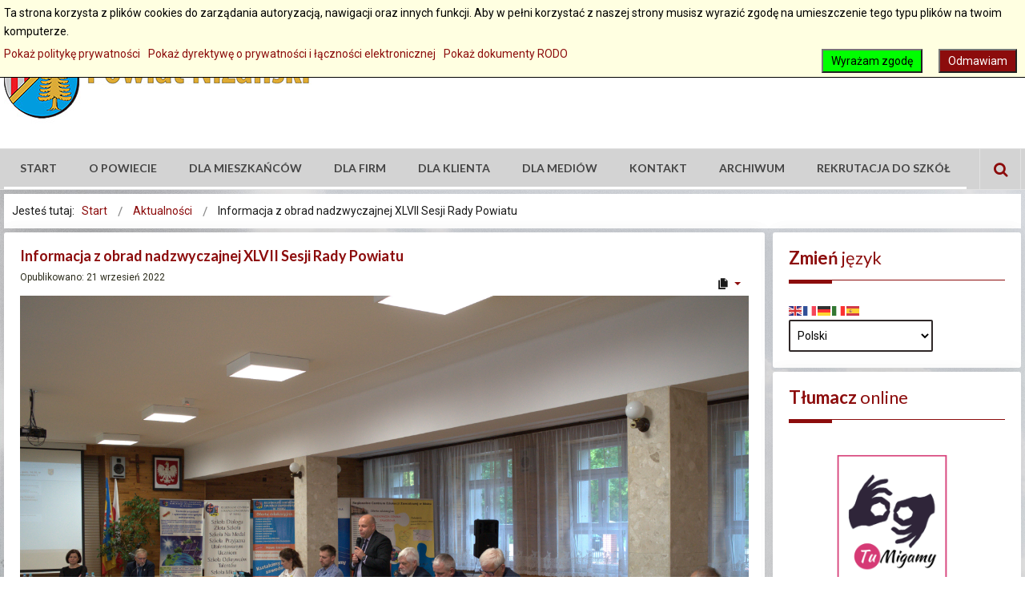

--- FILE ---
content_type: text/html; charset=utf-8
request_url: https://powiatnizanski.pl/aktualnosci/4143-informacja-z-obrad-nadzwyczajnej-xlvii-sesji-rady-powiatu
body_size: 13964
content:
<!DOCTYPE html>
<html xmlns="http://www.w3.org/1999/xhtml" xml:lang="pl-pl" lang="pl-pl" dir="ltr">
<head>
		
<meta http-equiv="X-UA-Compatible" content="IE=edge">
<meta name="viewport" content="width=device-width, initial-scale=1.0" />
<meta charset="utf-8" />
	<base href="https://powiatnizanski.pl/aktualnosci/4143-informacja-z-obrad-nadzwyczajnej-xlvii-sesji-rady-powiatu" />
	<meta name="keywords" content="niżański, nisko, powiat niżański, Starostwo Powiatowe w Nisku" />
	<meta name="author" content="Dawid Śnieg" />
	<meta name="description" content="Strona internetowa Powiatu Niżańskiego" />
	<meta name="generator" content="Joomla! - Open Source Content Management" />
	<title>Informacja z obrad nadzwyczajnej XLVII Sesji Rady Powiatu</title>
	<link href="https://powiatnizanski.pl/znajdz-na-stronie?catid=341&amp;id=4143&amp;format=opensearch" rel="search" title="Szukaj Powiat Niżański" type="application/opensearchdescription+xml" />
	<link href="https://powiatnizanski.pl/plugins/content/pdf_embed/assets/css/style.css" rel="stylesheet" />
	<link href="/media/com_icagenda/icicons/style.css?0ce825ea4c0b7420f61f352972888a3d" rel="stylesheet" />
	<link href="/plugins/system/jcemediabox/css/jcemediabox.min.css?0072da39200af2a5f0dbaf1a155242cd" rel="stylesheet" />
	<link href="/templates/pcj-jgmina-sky/css/bootstrap.20.css" rel="stylesheet" />
	<link href="/templates/pcj-jgmina-sky/css/bootstrap_responsive.20.css" rel="stylesheet" />
	<link href="/templates/pcj-jgmina-sky/css/template.20.css" rel="stylesheet" />
	<link href="/templates/pcj-jgmina-sky/css/template_responsive.20.css" rel="stylesheet" />
	<link href="/templates/pcj-jgmina-sky/css/extended_layouts.20.css" rel="stylesheet" />
	<link href="/templates/pcj-jgmina-sky/css/font_switcher.20.css" rel="stylesheet" />
	<link href="/templates/pcj-jgmina-sky/css/color.20.css" rel="stylesheet" />
	<link href="//fonts.googleapis.com/css?family=Roboto:400,700&amp;subset=latin,latin-ext" rel="stylesheet" />
	<link href="//fonts.googleapis.com/css?family=Lato:400,700&amp;subset=latin,latin-ext" rel="stylesheet" />
	<link href="/templates/pcj-jgmina-sky/css/ikony.css" rel="stylesheet" />
	<link href="/templates/pcj-jgmina-sky/css/custom-all.css" rel="stylesheet" />
	<link href="/templates/pcj-jgmina-sky/css/rwd.css" rel="stylesheet" />
	<link href="/templates/pcj-jgmina-sky/css/tablesaw.stackonly.css" rel="stylesheet" />
	<link href="https://powiatnizanski.pl/media/com_acym/css/module.min.css?v=1067" rel="stylesheet" />
	<link href="/media/plg_system_eprivacy/css/definitions.min.css?0ce825ea4c0b7420f61f352972888a3d" rel="stylesheet" />
	<link href="/media/plg_system_eprivacy/css/ribbon.min.css?0ce825ea4c0b7420f61f352972888a3d" rel="stylesheet" />
	<link href="/media/com_finder/css/finder.css" rel="stylesheet" />
	<link href="/modules/mod_djmegamenu/assets/css/offcanvas.min.css?4.3.4.pro" rel="stylesheet" />
	<link href="/modules/mod_djmegamenu/mobilethemes/dark/djmobilemenu.css?4.3.4.pro" rel="stylesheet" />
	<link href="https://cdnjs.cloudflare.com/ajax/libs/animate.css/4.1.1/animate.compat.min.css" rel="stylesheet" />
	<link href="https://cdnjs.cloudflare.com/ajax/libs/font-awesome/4.7.0/css/font-awesome.min.css" rel="stylesheet" />
	<link href="/modules/mod_djmegamenu/assets/css/theme_override.min.css?4.3.4.pro" rel="stylesheet" />
	<link href="/templates/pcj-jgmina-sky/css/djmegamenu.20.css" rel="stylesheet" />
	<link href="/templates/pcj-jgmina-sky/css/custom.20.css" rel="stylesheet" />
	<style>
.dj-hideitem { display: none !important; }
.plg_system_eprivacy_module .plg_system_eprivacy_message {
border:1px solid #a9a900;
background-color:#ffffe1;
padding:5px;
}
.plg_system_eprivacy_module .plg_system_eprivacy_message button.plg_system_eprivacy_agreed {
color:#000;
background-color:#0f0;
}
.plg_system_eprivacy_module .plg_system_eprivacy_message button.plg_system_eprivacy_declined {
color:#fff;
background-color:#f00;
}
.plg_system_eprivacy_module div.plg_system_eprivacy_accepted,
.plg_system_eprivacy_module div.plg_system_eprivacy_declined {
overflow:hidden;
border: 1px solid #ccc;
color: #999;
vertical-align:middle;

padding:5px;
}
.plg_system_eprivacy_module div.plg_system_eprivacy_accepted button,

.plg_system_eprivacy_module div.plg_system_eprivacy_declined button {
float:right;
}.activebar-container {
background-color:#ffffe1;
border-bottom:1px solid #000000;
color:#000;
}
.activebar-container p {
margin:5px;
text-align:left;
}
.activebar-container button {
float:right;
clear:none;
margin:5px 10px;
padding:5px 10px;
}
.activebar-container button.decline {
color:#fff;
background-color:#8c0c0c;
}
.activebar-container button.accept {
color:#000;
background-color:#0f0;
}
.activebar-container ul.links,.activebar-container ul.links li {
display:block;
}
.activebar-container ul.links li {
margin:0 5px;
float:left;
clear:none;
}
		@media (min-width: 980px) { #dj-megamenu93mobile { display: none; } }
		@media (max-width: 979px) { #dj-megamenu93, #dj-megamenu93sticky, #dj-megamenu93placeholder { display: none !important; } }
	div.mod_search236 input[type="search"]{ width:auto; }
	</style>
	<script type="application/json" class="joomla-script-options new">{"csrf.token":"6b314305b93df24ce7fdf6048494400c","system.paths":{"root":"","base":""},"joomla.jtext":{"PLG_SYS_EPRIVACY_JSMESSAGE":"Klikaj\u0105c OK akceptujesz pliki cookies.","PLG_SYS_EPRIVACY_MESSAGE":"Ta strona korzysta z plik\u00f3w cookies do zarz\u0105dania autoryzacj\u0105, nawigacji oraz innych funkcji. Aby w pe\u0142ni korzysta\u0107 z naszej strony musisz wyrazi\u0107 zgod\u0119 na umieszczenie tego typu plik\u00f3w na twoim komputerze.","PLG_SYS_EPRIVACY_TH_COOKIENAME":"Cookie Name","PLG_SYS_EPRIVACY_TH_COOKIEDOMAIN":"Domain","PLG_SYS_EPRIVACY_TH_COOKIEDESCRIPTION":"Description","PLG_SYS_EPRIVACY_TD_SESSIONCOOKIE":"Session Cookie","PLG_SYS_EPRIVACY_TD_SESSIONCOOKIE_DESC":"The session cookie is required for authentication, preference tracking, and other necessary functions to fully engage with this website.  The name of the session cookie is randomly generated.","PLG_SYS_EPRIVACY_POLICYTEXT":"Poka\u017c polityk\u0119 prywatno\u015bci","PLG_SYS_EPRIVACY_LAWLINK_TEXT":"Poka\u017c dyrektyw\u0119 o prywatno\u015bci i \u0142\u0105czno\u015bci elektronicznej","PLG_SYS_EPRIVACY_GDPRLINK_TEXT":"Poka\u017c dokumenty RODO","PLG_SYS_EPRIVACY_AGREE":"Wyra\u017cam zgod\u0119","PLG_SYS_EPRIVACY_DECLINE":"Odmawiam","PLG_SYS_EPRIVACY_CONFIRMUNACCEPT":"Wykonanie tej akcji usunie wszytkie pliki cookies tej witryny.\n\nCzy jeste\u015b pewien \u017ce chcesz usun\u0105\u0107 i zablokowa\u0107 pliki cookies?"},"plg_system_eprivacy":{"displaytype":"ribbon","autoopen":true,"accepted":false,"root":"\/index.php","cookies":{"sessioncookie":false,"accepted":[]},"cookie":{"domain":"powiatnizanski.pl","path":null},"loginlinks":[],"country":"not detected","cookieregex":[],"policyurl":"\/polityka-plikow-cookies","policytarget":"_self","agreeclass":"","declineclass":"","lawlink":["https:\/\/eur-lex.europa.eu\/LexUriServ\/LexUriServ.do?uri=CELEX:32002L0058:PL:NOT","https:\/\/eur-lex.europa.eu\/legal-content\/PL\/TXT\/HTML\/?uri=CELEX:32016R0679"]}}</script>
	<script src="/media/jui/js/jquery.min.js?0ce825ea4c0b7420f61f352972888a3d"></script>
	<script src="/media/jui/js/jquery-noconflict.js?0ce825ea4c0b7420f61f352972888a3d"></script>
	<script src="/media/jui/js/jquery-migrate.min.js?0ce825ea4c0b7420f61f352972888a3d"></script>
	<script src="/media/system/js/caption.js?0ce825ea4c0b7420f61f352972888a3d"></script>
	<script src="/media/jui/js/bootstrap.min.js?0ce825ea4c0b7420f61f352972888a3d"></script>
	<script src="/plugins/system/jcemediabox/js/jcemediabox.min.js?d67233ea942db0e502a9d3ca48545fb9"></script>
	<script src="/media/jui/js/jquery.ui.core.min.js?0ce825ea4c0b7420f61f352972888a3d"></script>
	<script src="/media/jui/js/jquery.ui.sortable.min.js?0ce825ea4c0b7420f61f352972888a3d"></script>
	<script src="/plugins/system/ef4_jmframework/includes/assets/template/js/layout.min.js"></script>
	<script src="/templates/pcj-jgmina-sky/js/jquery.cookie.js"></script>
	<script src="/templates/pcj-jgmina-sky/js/fontswitcher.js"></script>
	<script src="/templates/pcj-jgmina-sky/js/stickybar.js"></script>
	<script src="/templates/pcj-jgmina-sky/js/pagesettings.js"></script>
	<script src="/templates/pcj-jgmina-sky/js/jquery.countTo.js"></script>
	<script src="/templates/pcj-jgmina-sky/js/scripts.js"></script>
	<script src="/templates/pcj-jgmina-sky/js/tra.js"></script>
	<script src="/templates/pcj-jgmina-sky/js/tooltip.js"></script>
	<script src="/templates/pcj-jgmina-sky/js/tablesaw.stackonly.js"></script>
	<script src="https://cdn.gtranslate.net/widgets/latest/fd.js" data-gt-orig-url="/aktualnosci/4143-informacja-z-obrad-nadzwyczajnej-xlvii-sesji-rady-powiatu" data-gt-orig-domain="powiatnizanski.pl" data-gt-widget-id="323" defer></script>
	<script src="https://powiatnizanski.pl/media/com_acym/js/module.min.js?v=1067"></script>
	<script src="/media/plg_system_eprivacy/js/base64.min.js?0ce825ea4c0b7420f61f352972888a3d"></script>
	<script src="/media/plg_system_eprivacy/js/eprivacy.class.min.js?0ce825ea4c0b7420f61f352972888a3d"></script>
	<script src="/media/system/js/core.js?0ce825ea4c0b7420f61f352972888a3d"></script>
	<script src="/media/jui/js/jquery.autocomplete.min.js"></script>
	<script src="/modules/mod_djmegamenu/assets/js/jquery.djmegamenu.min.js?4.3.4.pro" defer></script>
	<script src="/media/system/js/html5fallback.js"></script>
	<script src="/modules/mod_djmegamenu/assets/js/jquery.djmobilemenu.min.js?4.3.4.pro" defer></script>
	<script>
jQuery(window).on('load',  function() {
				new JCaption('img.caption');
			});jQuery(document).ready(function(){WfMediabox.init({"base":"\/","theme":"standard","width":"","height":"","lightbox":0,"shadowbox":0,"icons":1,"overlay":1,"overlay_opacity":0.8,"overlay_color":"#000000","transition_speed":500,"close":2,"scrolling":"fixed","labels":{"close":"Close","next":"Next","previous":"Previous","cancel":"Cancel","numbers":"{{numbers}}","numbers_count":"{{current}} of {{total}}","download":"Download"}});});jQuery(function($){ initTooltips(); $("body").on("subform-row-add", initTooltips); function initTooltips (event, container) { container = container || document;$(container).find(".hasTooltip").tooltip({"html": true,"container": "body"});} });window.gtranslateSettings = window.gtranslateSettings || {};window.gtranslateSettings['323'] = {"default_language":"pl","languages":["en","fr","de","it","es"],"url_structure":"none","wrapper_selector":"#gt-wrapper-323","globe_size":60,"flag_size":16,"flag_style":"2d","custom_domains":null,"float_switcher_open_direction":"top","switcher_open_direction":"top","native_language_names":1,"add_new_line":1,"select_language_label":"Select Language","detect_browser_language":0,"custom_css":"","alt_flags":[],"switcher_horizontal_position":"left","switcher_vertical_position":"bottom","horizontal_position":"inline","vertical_position":"inline"};
        if(typeof acymModule === 'undefined'){
            var acymModule = [];
			acymModule['emailRegex'] = /^[a-z0-9!#$%&\'*+\/=?^_`{|}~-]+(?:\.[a-z0-9!#$%&\'*+\/=?^_`{|}~-]+)*\@([a-z0-9-]+\.)+[a-z0-9]{2,20}$/i;
			acymModule['NAMECAPTION'] = 'Nazwa';
			acymModule['NAME_MISSING'] = 'Proszę wpisać swoje imię';
			acymModule['EMAILCAPTION'] = 'E-mail';
			acymModule['VALID_EMAIL'] = 'Proszę wpisać poprawny adres e-mail';
			acymModule['VALID_EMAIL_CONFIRMATION'] = 'Email field and email confirmation field must be identical';
			acymModule['CAPTCHA_MISSING'] = 'Captcha jest nieprawidłowy, spróbuj ponownie';
			acymModule['NO_LIST_SELECTED'] = 'Wybierz listy, które chcesz subskrybować';
			acymModule['NO_LIST_SELECTED_UNSUB'] = 'Please select the lists you want to unsubscribe from';
            acymModule['ACCEPT_TERMS'] = 'Prosimy o potwierdzenie wyrażenia zgody na przetwarzanie danych osobowych / Polityki prywatności';
        }
		window.addEventListener("DOMContentLoaded", (event) => {
acymModule["excludeValuesformAcym22871"] = [];
acymModule["excludeValuesformAcym22871"]["2"] = "E-mail";  });
jQuery(document).ready(function() {
	var value, searchword = jQuery('#mod-finder-searchword');

		// Set the input value if not already set.
		if (!searchword.val())
		{
			searchword.val('Szukaj...');
		}

		// Get the current value.
		value = searchword.val();

		// If the current value equals the default value, clear it.
		searchword.on('focus', function()
		{	var el = jQuery(this);
			if (el.val() === 'Szukaj...')
			{
				el.val('');
			}
		});

		// If the current value is empty, set the previous value.
		searchword.on('blur', function()
		{	var el = jQuery(this);
			if (!el.val())
			{
				el.val(value);
			}
		});

		jQuery('#mod-finder-searchform').on('submit', function(e){
			e.stopPropagation();
			var advanced = jQuery('#mod-finder-advanced');
			// Disable select boxes with no value selected.
			if ( advanced.length)
			{
				advanced.find('select').each(function(index, el) {
					var el = jQuery(el);
					if(!el.val()){
						el.attr('disabled', 'disabled');
					}
				});
			}
		});
	var suggest = jQuery('#mod-finder-searchword').autocomplete({
		serviceUrl: '/component/finder/?task=suggestions.suggest&format=json&tmpl=component',
		paramName: 'q',
		minChars: 1,
		maxHeight: 400,
		width: 300,
		zIndex: 9999,
		deferRequestBy: 500
	});});
	</script>
	<link rel="preload" href="https://cdnjs.cloudflare.com/ajax/libs/animate.css/4.1.1/animate.compat.min.css" as="style">
	<link rel="preload" href="https://cdnjs.cloudflare.com/ajax/libs/font-awesome/4.7.0/css/font-awesome.min.css" as="style">

<link href="/templates/pcj-jgmina-sky/images/favicon.ico" rel="Shortcut Icon" />
<script type="text/javascript">
	window.cookiePath = '';
</script>

<script type="text/javascript">
if(window.MooTools)
{
   if (MooTools != undefined) {
      var mHide = Element.prototype.hide;
      Element.implement({
         hide: function() {
            if (this.hasClass("hasTooltip")) {
               return this;
            }
            mHide.apply(this, arguments);
         }
      });
   }
}
jQuery(function(){
  var $searchlink = jQuery('#searchtoggl i');
  var $searchbar  = jQuery('#searchbar');
  
  jQuery('#search-ikon a').on('click', function(e){
    e.preventDefault();
    
    if(jQuery(this).attr('id') == 'searchtoggl') {
      
	   if(!$searchbar.is(":visible")) { 
        // if invisible we switch the icon to appear collapsable
        $searchlink.removeClass('fa-search').addClass('fa-close');
      } else {
        // if visible we switch the icon to appear as a toggle
        $searchlink.removeClass('fa-close').addClass('fa-search');
      }
	  
	  
	  
      $searchbar.slideToggle(300, function(){
        // callback after search bar animation
      });
    }
  });
  
  //jQuery('#searchform').submit(function(e){
    //e.preventDefault(); // stop form submission
  //});
});
</script>
<script type='text/javascript'>




	    
        jQuery(function () {
			
  jQuery('[data-toggle="tooltip"]').tooltip()
})  


</script>  


<script>
  (function(i,s,o,g,r,a,m){i['GoogleAnalyticsObject']=r;i[r]=i[r]||function(){
  (i[r].q=i[r].q||[]).push(arguments)},i[r].l=1*new Date();a=s.createElement(o),
  m=s.getElementsByTagName(o)[0];a.async=1;a.src=g;m.parentNode.insertBefore(a,m)
  })(window,document,'script','//www.google-analytics.com/analytics.js','ga');

  ga('create', 'UA-8914108-1', 'powiat-nisko.pl');
  ga('send', 'pageview');

</script>
<!-- Universal Google Analytics Plugin by PB Web Development -->


</head>
<body class="   sticky-bar topbar2  "><div class="dj-offcanvas-wrapper"><div class="dj-offcanvas-pusher"><div class="dj-offcanvas-pusher-in">
  <div id="jm-allpage">
  	  		  		  			  		  			
<header id="jm-bar" class="" role="banner">
  <div id="topline"></div>
    <div id="jm-logo-nav">
    <div id="jm-logo-nav-in" class="container-fluid">
      <div class="row-fluid">
        <div class="span4">
                    <div id="jm-logo-sitedesc" class="pull-left">
                        <div id="jm-logo"> <a href="https://powiatnizanski.pl/">
                            <img src="https://powiatnizanski.pl/images/logo/herb_powiat_poziom.jpg" alt="Herb Powiatu Niżańskiego" />
                            </a> </div>
                                  </div>
                  </div>
        <div id="page-settings" class="span8">
                    <div id="jm-page-settings" class="pull-right">
            <ul class="nav menu">
                            <li class="resizer-label"> <span class="separator">Czcionka</span> </li>
              <li class="resizer"> <a data-toggle="tooltip" data-placement="bottom" href="#" class="jm-font-smaller hasTooltip" title="Zmniejsz wielkość czcionki">A-</a> <a data-toggle="tooltip" data-placement="bottom" href="#" class="jm-font-normal hasTooltip" title="Domyślny wielkość czcionki">A</a> <a data-toggle="tooltip" data-placement="bottom" href="#" class="jm-font-larger hasTooltip" title="Zwiększ wielkość czcionki">A+</a> </li>
                                          <li class="contrast-label"> <span class="separator">kontrast</span> </li>
              <li class="contrast"> 
              <a data-toggle="tooltip" data-placement="bottom" href="/aktualnosci?contrast=normal" class="jm-normal hasTooltip" title="Przełącz się na tryb domyślny."><span class="icon-tool_visibility"></span>
              <span class="jmcontrast-label">Przełącz się na tryb domyślny.</span>
              </a> 
              <a data-toggle="tooltip" data-placement="bottom"  href="/aktualnosci?contrast=highcontrast" class="jm-highcontrast hasTooltip" title="Wysoki kontrast - tryb czarny i biały"><span class="icon-tool_visibility"></span>
              <span class="jmcontrast-label">Wysoki kontrast - tryb czarny i biały</span></a> 
              <a data-toggle="tooltip" data-placement="bottom" href="/aktualnosci?contrast=highcontrast2" class="jm-highcontrast2 hasTooltip" title="Wysoki kontrast - tryb czarny i żółty"><span class="icon-tool_visibility"></span>
              <span class="jmcontrast-label">Wysoki kontrast - tryb czarny i żółty</span></a>  
              <a  data-toggle="tooltip" data-placement="bottom"  href="/aktualnosci?contrast=highcontrast3" class="jm-highcontrast3 hasTooltip" title="Wysoki kontrast - tryb żółty i czarny"><span class="icon-tool_visibility"></span>
              <span class="jmcontrast-label">Wysoki kontrast - tryb żółty i czarny</span></a>
              </li>
                                          <li class="container-width-label"> <span class="separator">Widok</span> </li>
              <li class="container-width"> 
              <a  data-toggle="tooltip" data-placement="bottom"  href="/aktualnosci?width=fixed" class="jm-fixed hasTooltip" title="Przełącz się na stały układ strony."><span class="icon-tool_uklad_waski"></span>Stały układ</a> 
              <a  data-toggle="tooltip" data-placement="bottom"  href="/aktualnosci?width=wide" class="jm-wide hasTooltip" title="Przełącz się na szeroki układ strony."><span class=" icon-tool_uklad_szer"></span>Szeroki układ</a> </li>
                                                      </ul>
          </div>
                  </div>
      </div>
    </div>
  </div>
    <div id="jm-main-nav">
    <div class="container-fluid">
      <div class="row-fluid">
        <div class="span12" style="position:relative;">
                    <nav id="jm-top-menu" class=" " role="navigation">
                <div class="jm-module-raw ">
        <ul id="dj-megamenu93" class="dj-megamenu dj-megamenu-override " data-options='{"wrap":null,"animIn":"zoomIn","animOut":"zoomOut","animSpeed":"normal","openDelay":250,"closeDelay":500,"event":"mouseenter","eventClose":"mouseleave","fixed":"0","offset":"0","theme":"override","direction":"ltr","wcag":1,"overlay":0}' data-trigger="979">
<li class="dj-up itemid101 first"><a class="dj-up_a  " href="/" ><span >Start</span></a></li><li class="dj-up itemid111"><a class="dj-up_a  " href="/o-powiecie" ><span >O powiecie</span></a></li><li class="dj-up itemid127"><a class="dj-up_a  " href="/dla-mieszkancow" ><span >Dla mieszkańców</span></a></li><li class="dj-up itemid146"><a class="dj-up_a  " href="/dla-firm-i-inwestorow" ><span >Dla firm</span></a></li><li class="dj-up itemid154"><a class="dj-up_a  " href="/dla-klienta" ><span >Dla klienta</span></a></li><li class="dj-up itemid159"><a class="dj-up_a  " href="/dla-mediow" ><span >Dla mediów</span></a></li><li class="dj-up itemid1207"><a class="dj-up_a  " href="/kontakt" ><span >Kontakt</span></a></li><li class="dj-up itemid1115"><a class="dj-up_a  " href="/archiwalne" ><span >Archiwum</span></a></li><li class="dj-up itemid1231"><a class="dj-up_a  " href="/rekrutacja" ><span >Rekrutacja do szkół</span></a></li></ul>



	<div id="dj-megamenu93mobile" class="dj-megamenu-offcanvas dj-megamenu-offcanvas-dark ">
		<span class="dj-mobile-open-btn"><em class="fa fa-bars"></em></span>
		
		<aside class="dj-offcanvas dj-offcanvas-dark " data-effect="3">
			<div class="dj-offcanvas-top">
				<span class="dj-offcanvas-close-btn"><em class="fa fa-close"></em></span>
			</div>
						
							<div class="dj-offcanvas-modules">
							<div class="moduletable">
						
<div class="search mod_search236">
  <form action="/aktualnosci" method="post" class="form-inline" id="searchform">
    <label for="mod-search-searchword" class="element-invisible">Szukaj...</label> <input name="searchword" id="mod-search-searchword" maxlength="200"  class="inputbox search-query" type="search" size="16" placeholder="Wpisz frazę" /> <button class="btn-search" onclick="this.form.searchword.focus();"><i class="fa fa-search fa-lg"></i><span class="jmcontrast-label">dd</span></button>    <input type="hidden" name="task" value="search" />
    <input type="hidden" name="option" value="com_search" />
    <input type="hidden" name="Itemid" value="171" />
  </form>
</div>
		</div>
					</div>
						
			<div class="dj-offcanvas-content">			
				<ul class="dj-mobile-nav dj-mobile-dark ">
<li class="dj-mobileitem itemid-101"><a href="/" >Start</a></li><li class="dj-mobileitem itemid-111"><a href="/o-powiecie" >O powiecie</a></li><li class="dj-mobileitem itemid-127"><a href="/dla-mieszkancow" >Dla mieszkańców</a></li><li class="dj-mobileitem itemid-146"><a href="/dla-firm-i-inwestorow" >Dla firm</a></li><li class="dj-mobileitem itemid-154"><a href="/dla-klienta" >Dla klienta</a></li><li class="dj-mobileitem itemid-159"><a href="/dla-mediow" >Dla mediów</a></li><li class="dj-mobileitem itemid-1207"><a href="/kontakt" >Kontakt</a></li><li class="dj-mobileitem itemid-1115"><a href="/archiwalne" >Archiwum</a></li><li class="dj-mobileitem itemid-1231"><a href="/rekrutacja" >Rekrutacja do szkół</a></li></ul>
			</div>
			
					</aside>
	</div>

    </div>

          </nav>
                              <div id="search-ikon"><a href="#" id="searchtoggl"><i class="fa fa-search fa-lg"></i><span class="jmcontrast-label">Szukaj</span></a></div>
          <div id="searchbar" class="clearfix">
            
<form id="mod-finder-searchform" action="/wyszukiwarka" method="get" class="form-search">
	<div class="finderhidden-mobile hidden-tablet-portrait">
		<label for="mod-finder-searchword" class="finderhidden-mobile hidden-tablet-portrait"><strong> Wyszukiwarka</strong></label><br /><input type="text" name="q" id="mod-finder-searchword" class="search-query input-xxxlarge" size="100" value="" /><button class="btn btn-primary hasTooltip hidden-mobile hidden-tablet-portrait finderhidden-mobile hidden-tablet-portrait" type="submit" title="Idź"><span class="icon-search icon-white"></span> Idź</button>
							<br />
			<a class="button" href="/wyszukiwarka">Szukanie zaawansowane</a>
					</div>
</form>

          </div>
                  </div>
      </div>
    </div>
  </div>
</header>
  		  			  		  			<section id="jm-main">
	<div class="container-fluid">
				<div class="row-fluid">
			<div id="jm-breadcrumbs" class="span12 ">
					<div class="jm-module ">
		<div  class="jm-module-in">
					    <div class="jm-module-content clearfix notitle">
		    	<div aria-label="Ścieżka powrotu" role="navigation">
	<ul itemscope itemtype="https://schema.org/BreadcrumbList" class="breadcrumb">
					<li>
				Jesteś tutaj: &#160;
			</li>
		
						<li itemprop="itemListElement" itemscope itemtype="https://schema.org/ListItem">
											<a itemprop="item" href="/" class="pathway"><span itemprop="name">Start</span></a>
					
											<span class="divider">
							<img src="/templates/pcj-jgmina-sky/images/system/arrow.png" alt="" />						</span>
										<meta itemprop="position" content="1">
				</li>
							<li itemprop="itemListElement" itemscope itemtype="https://schema.org/ListItem">
											<a itemprop="item" href="/aktualnosci" class="pathway"><span itemprop="name">Aktualności</span></a>
					
											<span class="divider">
							<img src="/templates/pcj-jgmina-sky/images/system/arrow.png" alt="" />						</span>
										<meta itemprop="position" content="2">
				</li>
							<li itemprop="itemListElement" itemscope itemtype="https://schema.org/ListItem" class="active">
					<span itemprop="name">
						Informacja z obrad nadzwyczajnej XLVII Sesji Rady Powiatu					</span>
					<meta itemprop="position" content="3">
				</li>
				</ul>
</div>
	      
		    </div>
		</div>
	</div>
	
			</div>
		</div>
				<div class="row-fluid">
			<div id="jm-content" class="span9" data-xtablet="span12" data-tablet="span12" data-mobile="span12">
												<main id="jm-maincontent" role="main">
					<div class="item-page" itemscope itemtype="https://schema.org/Article">
	<meta itemprop="inLanguage" content="pl-PL" />
	
		
			<div class="page-header">
		<h2 itemprop="headline">
			Informacja z obrad nadzwyczajnej XLVII Sesji Rady Powiatu		</h2>
							</div>
							
<div class="icons">
	
					<div class="btn-group pull-right">
				<button class="btn dropdown-toggle" type="button" id="dropdownMenuButton-4143" aria-label="Narzędzia użytkownika"
				data-toggle="dropdown" aria-haspopup="true" aria-expanded="false">
					<span class="icon-cog" aria-hidden="true"></span>
					<span class="caret" aria-hidden="true"></span>
				</button>
								<ul class="dropdown-menu" aria-labelledby="dropdownMenuButton-4143">
											<li class="print-icon"> <a href="/aktualnosci/4143-informacja-z-obrad-nadzwyczajnej-xlvii-sesji-rady-powiatu?tmpl=component&amp;print=1&amp;layout=default" title="Wydrukuj artykuł < Informacja z obrad nadzwyczajnej XLVII Sesji Rady Powiatu >" onclick="window.open(this.href,'win2','status=no,toolbar=no,scrollbars=yes,titlebar=no,menubar=no,resizable=yes,width=640,height=480,directories=no,location=no'); return false;" rel="nofollow">			<span class="icon-print" aria-hidden="true"></span>
		Drukuj	</a> </li>
																<li class="email-icon"> <a href="/component/mailto/?tmpl=component&amp;template=pcj-jgmina-sky&amp;link=65e3f856db85b27a8d10e8621db9ccb0366768b5" title="Wyślij link na adres e-mail" onclick="window.open(this.href,'win2','width=400,height=450,menubar=yes,resizable=yes'); return false;" rel="nofollow">			<span class="icon-envelope" aria-hidden="true"></span>
		E-mail	</a> </li>
														</ul>
			</div>
		
	</div>
			
		
						<dl class="article-info muted">

		
			<dt class="article-info-term">
									Szczegóły							</dt>

			
			
			
			
										<dd class="published">
				<span class="icon-calendar" aria-hidden="true"></span>
				<time datetime="2022-09-21T14:32:44+02:00" itemprop="datePublished">
					Opublikowano: 21 wrzesień 2022				</time>
			</dd>			
		
					
			
						</dl>
	
	
		
							<div class="pull-none item-image"> <img
		 src="/images/news/wrzesien2022/DSC00688.jpg" alt="Grafika" itemprop="image"/> </div>
			<div itemprop="articleBody">
		<p>Dnia 20 września 2022 r. odbyła się nadzwyczajna XLVII Sesja Rady Powiatu Niżańskiego, zwołana na wniosek Zarządu Powiatu.</p>
<p>Zgodnie z&nbsp;przyjętym porządkiem obrad Rada zaliczyła do kategorii drogi powiatowej odcinek drogi gminnej stanowiącej własność Gminy Jeżowe. Przedmiotowy odcinek stanowić będzie nową drogę powiatową położoną na terenie Powiatu Niżańskiego w&nbsp;gminie Jeżowe o&nbsp;łącznej długości ok. 822 m i&nbsp;otrzyma nazwę „droga powiatowa Zalesie – Nowosielec”.</p>
 
<p>Następnie Rada wyraziła zgodę na zaciągnięcie zobowiązania ponad rok budżetowy 2022 na realizację zadania pn.: „Rozbudowa drogi powiatowej nr 1052R (ul. Tysiąclecia) oraz drogi powiatowej nr 1054R (ul. Kolejowa) w&nbsp;m. Nisko” finansowanego ze środków Rządowego Funduszu Rozwoju Dróg. Zaciągnięcie zobowiązania jest niezbędne do ogłoszenia postępowania o udzielenie zamówienia publicznego w&nbsp;zakresie opracowania dokumentacji projektowej i&nbsp;w zakresie wykonania robót, z&nbsp;terminem wykonania w&nbsp;roku 2023 i w roku 2024.</p>
<p>Realizując porządek obrad Rada dokonała zmian w&nbsp;budżecie Powiatu Niżańskiego na rok 2022, m.in. przekazując dotację celową w&nbsp;kwocie 506.000,00 zł dla Samodzielnego Publicznego Zespołu Zakładów Opieki Zdrowotnej w&nbsp;Nisku na dofinansowanie następujących zadań: „Rozbudowa i&nbsp;przebudowa części Szpitala Powiatowego w&nbsp;Nisku” - 300.000 zł; „Zakup aparatury i&nbsp;sprzętu medycznego w&nbsp;celu poprawy jakości udzielanych świadczeń zdrowotnych w&nbsp;Szpitalu Powiatowym im. PCK w&nbsp;Nisku”- 206.000 zł.</p>
<p>Ponadto Rada dokonała zmian w&nbsp;Wieloletniej Prognozie Finansowej Powiatu Niżańskiego na lata 2022-2034.</p>
<p> </p>
<p><img src="/images/news/wrzesien2022/DSC00677_1.jpg" alt="" /></p>
<p> </p>	</div>

	
							</div>

				</main>
											</div>
									<aside id="jm-right" role="complementary" class="span3" data-xtablet="span12 first-span" data-tablet="span12 first-span" data-mobile="span12 first-span">
				<div class="">
						<div class="jm-module ">
		<div  class="jm-module-in">
					   		<h3 class="jm-title "><span>Zmień</span> język</h3>
		   			    <div class="jm-module-content clearfix ">
		    	<div class="gtranslate_wrapper" id="gt-wrapper-323"></div>	      
		    </div>
		</div>
	</div>
		<div class="jm-module ">
		<div  class="jm-module-in">
					   		<h3 class="jm-title "><span>Tłumacz</span> online</h3>
		   			    <div class="jm-module-content clearfix ">
		    	

<div class="custom"  >
	<p><a title="Tłumacz online języka migowego" href="https://powiat-nizanski.tumigamy.online"><img style="display: block; margin-left: auto; margin-right: auto;" src="/images/Tu_Migamy_logo_na_strone.png" alt="" width="224" height="224" /></a></p></div>
	      
		    </div>
		</div>
	</div>
		<div class="jm-module ">
		<div  class="jm-module-in">
					   		<h3 class="jm-title "><span>Na</span> skróty</h3>
		   			    <div class="jm-module-content clearfix ">
		    	

<div class="custom"  >
	<p><a href="https://bip.powiatnizanski.pl/"><img style="display: block; margin-left: auto; margin-right: auto;" title="Biuletyn Informacji Publicznej" src="/images/banners/button-bip.png" alt="Biuletyn Informacji Publicznej" width="350" height="120" /></a></p>
<hr /><!--<p><a title="Rekrutacja do szkół" href="/3868-zapraszamy-do-zapoznania-sie-z-oferta-edukacyjna-szkol-prowadzonych-przez-powiat-nizanski" target="_blank" rel="noopener noreferrer"><img style="display: block; margin-left: auto; margin-right: auto;" src="/images/news/maj2021/button-rekrutacja.jpg" alt="Button" /></a></p>
<hr />-->
<p><a href="/dla-klienta/346-wydzial-komunikacji/3328-rezerwacja-wizyty-w-wydziale-komunikacji"><img style="display: block; margin-left: auto; margin-right: auto;" title="Rezerwacja wizyty w Wydziale Komunikacji" src="/images/banners/button-rezerwacja.png" alt="Rezerwacja wizyty w Wydziale Komunikacji" /></a></p>
<hr />
<p><a href="/dla-mieszkancow/405-warsztaty-ozywienia"><img style="display: block; margin-left: auto; margin-right: auto;" title="Warsztaty ozywienia społeczno gospodarczego" src="/images/banners/button-warsztaty.jpg" alt="Warsztaty ożywienia społeczno gospodarczego" width="350" height="120" /></a></p>
<hr />
<p><a href="https://powiat-nisko.geoportal2.pl/"><img style="display: block; margin-left: auto; margin-right: auto;" title="Powiatowy portal mapowy" src="/images/banners/button-mapy.png" alt="Powiatowy portal mapowy" /></a></p>
<hr /><hr />
<p><a title="Dokumenty strategiczne" href="/dla-mieszkancow/415-dokumenty-strategiczne"><img style="display: block; margin-left: auto; margin-right: auto;" title="Dokumenty strategiczne" src="/images/banners/dokumenty_button.png" alt="Dokumenty strategiczne" width="350" height="120" /></a></p>
<hr />
<p><a href="/dla-mieszkancow/351-nieodplatna-pomoc-prawna"><img style="display: block; margin-left: auto; margin-right: auto;" title="Pomoc prawna, porady obywatelskie, mediacje" src="/images/banners/button-pomoc.png" alt="Pomoc prawna, porady obywatelskie, mediacje" /></a></p>
<hr />
<p><a href="/dla-mieszkancow/373-bezpieczenstwo-i-zarzadzanie-kryzysowe"><img style="display: block; margin-left: auto; margin-right: auto;" title="Bezpieczeństwo i Zarządzanie Kryzysowe" src="/images/banners/button-pczk.png" alt="Bezpieczeństwo i Zarządzanie Kryzysowe" /></a></p>
<hr />
<p><a href="http://turystyka-nizanski.pl/"><img style="display: block; margin-left: auto; margin-right: auto;" title="Powiatowe biuro informacji turystycznej" src="/images/banners/button-it.png" alt="Powiatowe biuro informacji turystycznej" width="350" height="120" /></a></p>
<hr />
<p><a href="/dla-mieszkancow/34-udzial-w-zyciu-publicznym/3051-posiedzenia-rady-powiatu-nizanskiego"><img style="display: block; margin-left: auto; margin-right: auto;" title="Posiedzenia Rady Powiatu" src="/images/banners/button-sesje.png" alt="Posiedzenia Rady Powiatu" width="350" height="120" /></a></p>
<hr />
<p><a href="/dla-mieszkancow/357-razem-bezpieczniej"><img style="display: block; margin-left: auto; margin-right: auto;" title="Razem bezpieczniej" src="/images/banners/button-rb.png" alt="Razem bezpieczniej" width="350" height="120" /></a></p>
<hr />
<p><a href="/realizowane-inwestycje/386-opieka-wytchnieniowa"><img style="display: block; margin-left: auto; margin-right: auto;" src="/images/news/luty2022/button-rfrd1.png" alt="" /></a></p>
<hr />
<p><a title="Zawodowcy – niżański program wspierania szkół zawodowych" href="/realizowane-inwestycje/389-zawodowcy-nizanski-program-wspierania-szkol-zawodowych"><img style="display: block; margin-left: auto; margin-right: auto;" src="/images/news/maj2021/button_9_4.jpg" alt="Zawodowcy – niżański program wspierania szkół zawodowych" width="350" height="120" /></a></p>
<hr />
<p><a href="http://epuap.gov.pl/wps/portal/strefa-klienta/katalog-spraw/profil-urzedu/r80m5t5gec"><img style="display: block; margin-left: auto; margin-right: auto;" title="Załatw sprawę na ePUAP" src="/images/banners/button-epuap.png" alt="Elektroniczna Platforma Usług Administracji Publicznej" /></a></p>
<hr />
<p><a href="https://e-budownictwo.gunb.gov.pl/"><img style="display: block; margin-left: auto; margin-right: auto;" title="E-Budownictwo" src="/images/banners/button-budownictwo.png" alt="Dyżury aptek" /></a></p>
<hr />
<p><a href="/dla-mieszkancow/371-zycie-codzienne/srodowisko-i-ekologia"><img style="display: block; margin-left: auto; margin-right: auto;" title="Środowisko i ekologia" src="/images/banners/button-eko.png" alt="Środowisko i ekologia" /></a></p>
<hr />
<p><a href="/dla-mieszkancow/29-zycie-codzienne/zdrowie/3046-dyzury-aptek"><img style="display: block; margin-left: auto; margin-right: auto;" title="Dyżury aptek" src="/images/banners/button-apteki.png" alt="Dyżury aptek" /></a></p>
<hr />
<p><a href="/aktualnosci/404-przeciwdzialanie-praniu-pieniedzy?highlight=WyJwcmFuaXUiXQ=="><img style="display: block; margin-left: auto; margin-right: auto;" title="Przeciwdziałanie Praniu Pieniędzy" src="/images/banners/button-pieniadz1.jpg" alt="Przeciwdziałanie Praniu Pieniędzy" width="350" height="120" /></a></p>
<hr />
<p><a href="/aktualnosci/391-pomoc-ukrainie?highlight=WyJwb21vYyIsInVrcmFpbmllIiwicG9tb2MgdWtyYWluaWUiXQ=="><img style="display: block; margin-left: auto; margin-right: auto;" src="/images/banners/button-ua.png" alt="Pomoc dla obywateli Ukrainy" /></a></p>
<hr />
<p><a href="/dla-mieszkancow/392-fundusze-norweskie"><img style="display: block; margin-left: auto; margin-right: auto;" src="/images/news/marzec2022/button-norway.jpg" alt="Fundusze Norweskie" /></a></p>
<hr />
<p><a href="/dla-mieszkancow/410-wykwalifikowani-zawodowcy-w-powiecie-nizanskim"><img style="display: block; margin-left: auto; margin-right: auto;" src="/images/banners/wzwpn-buttom.png" alt="Wykwalifikowani zawodowcy w Powiecie Niżańskim" /></a></p>
<hr />
<p><a href="/dla-mieszkancow/414-nowatorskie-ksztalcenie-ogolne-w-szkolach-prowadzonych-przez-powiat-nizanski"><img style="display: block; margin-left: auto; margin-right: auto;" src="/images/banners/nko-inwestycje.png" alt="Nowatorskie kształcenie ogólne w szkołach prowadzonych przez Powiat Niżański" /></a></p>
<hr />
<p><a href="/dla-mieszkancow/412-wzmocnienie-potencjalu-szkol-zawodowych-w-powiecie-nizanskim"><img style="display: block; margin-left: auto; margin-right: auto;" src="/images/banners/wzwpn2.png" alt="Wzmocnienie potencjału szkół zawodowych w Powiecie Niżańskim" width="350" height="120" /></a></p>
<hr />
<p><a href="/dla-mieszkancow/411-wzmocnienie-potencjalu-ksztalcenia-ogolnego-w-powiecie-nizanskim"><img style="display: block; margin-left: auto; margin-right: auto;" src="/images/banners/wzwpn3.png" alt="Wzmocnienie potencjału kształcenia ogólnego w Powiecie Niżańskim" width="350" height="120" /></a></p>
<hr />
<p><a href="/dla-mieszkancow/413-poprawa-dostepnosci-budynkow-uzytecznosci-publicznej-w-powiecie-nizanskim"><img style="display: block; margin-left: auto; margin-right: auto;" src="/images/banners/dostepnosc.png" alt="Wzmocnienie potencjału kształcenia ogólnego w Powiecie Niżańskim" width="350" height="120" /></a></p>
<hr />
<p><a href="/realizowane-inwestycje/422-budowa-sciezki-rowerowej-w-ciagu-drogi-powiatowej-nr-1048r-zdziary-banachy-na-odcinku-wolka-tanewska-dabrowka"><img style="display: block; margin-left: auto; margin-right: auto;" src="/images/banners/zdziary_banachy.png" alt="" /></a></p>
<hr />
<p><a href="/realizowane-inwestycje/416-branzowe-centrum-umiejetnosci-w-dziedzinie-energetyki-w-nisku"><img style="display: block; margin-left: auto; margin-right: auto;" src="/images/banners/button-bcuwn.png" alt="Branżowe Centrum Umiejętności w dziedzinie energetyki w Nisku" /></a></p>
<hr />
<p><a href="/realizowane-inwestycje/419-utworzenie-obywatelskiej-spolecznosci-energetycznej-w-powiecie-nizanskim"><img style="display: block; margin-left: auto; margin-right: auto;" src="/images/banners/spoleczn-inwestycje.jpg" alt="Utworzenie Obywatelskiej Społeczności Energetycznej w Powiecie Niżańskim" /></a></p></div>
	      
		    </div>
		</div>
	</div>
		<div class="jm-module ">
		<div  class="jm-module-in">
					   		<h3 class="jm-title "><span>Newsletter</span></h3>
		   			    <div class="jm-module-content clearfix ">
		    		<div class="acym_module " id="acym_module_formAcym22871">
		<div class="acym_fulldiv" id="acym_fulldiv_formAcym22871" >
			<form enctype="multipart/form-data"
				  id="formAcym22871"
				  name="formAcym22871"
				  method="POST"
				  action="/component/acym/frontusers?tmpl=component">
				<div class="acym_module_form">
                    
<div class="acym_form">
    <div class="onefield fieldacy2 acyfield_text" id="field_2"><label class="cell margin-top-1"><span class="acym__users__creation__fields__title">E-mail</span><input autocomplete="email" id="email_field_341"  name="user[email]" value="" data-authorized-content="{&quot;0&quot;:&quot;all&quot;,&quot;regex&quot;:&quot;&quot;,&quot;message&quot;:&quot;Incorrect value for the field E-mail&quot;}" required type="email" class="cell acym__user__edit__email"></label><div class="acym__field__error__block" data-acym-field-id="2"></div></div></div>

<p class="acysubbuttons">
	<noscript>
        Włącz swój javascript, aby przesłać ten formularz	</noscript>
	<button type="submit"
			class="btn btn-primary button subbutton"
			onclick="try{ return submitAcymForm('subscribe','formAcym22871', 'acymSubmitSubForm'); }catch(err){alert('The form could not be submitted '+err);return false;}">
        Zapisz	</button>
    		<button type="submit"
				class="btn button unsubbutton"
				onclick="try{ return submitAcymForm('unsubscribe','formAcym22871', 'acymSubmitSubForm'); }catch(err){alert('The form could not be submitted '+err);return false;}">
            Wypisz		</button>
    </p>
				</div>

				<input type="hidden" name="ctrl" value="frontusers" />
				<input type="hidden" name="task" value="notask" />
				<input type="hidden" name="option" value="com_acym" />

                
				<input type="hidden" name="ajax" value="1" />
				<input type="hidden" name="successmode" value="replace" />
				<input type="hidden" name="acy_source" value="Module n°350" />
				<input type="hidden" name="hiddenlists" value="1" />
				<input type="hidden" name="fields" value="name,email" />
				<input type="hidden" name="acyformname" value="formAcym22871" />
				<input type="hidden" name="acysubmode" value="mod_acym" />
				<input type="hidden" name="confirmation_message" value="" />

                			</form>
		</div>
	</div>
	      
		    </div>
		</div>
	</div>
					</div>
			</aside>
					</div>
	</div>
</section>
  		  			  		  			<section id="jm-bottom1" class="">
	<div class="container-fluid">
		<div class="row-fluid jm-flexiblock jm-bottom1"><div class="span12"  data-default="span12" data-wide="span12" data-normal="span12" data-xtablet="span12" data-tablet="span100" data-mobile="span100">	<div class="jm-module color-ms">
		<div  class="jm-module-in">
					   		<h3 class="jm-title "><span>Kontakt</span></h3>
		   			    <div class="jm-module-content clearfix ">
		    	

<div class="customcolor-ms"  >
	<p><img class="pull-left" style="display: block; border-width: 2px; margin: 2px 8px 2px 8px;" src="/images/logo/herbpowiat_malyok.png" alt="herb" width="56" height="67" />Powiat Niżański<br />Plac Wolności 2<br />37-400 Nisko</p>
<p>NIP Powiatu: 602-01-21-164</p>
<p>tel. 15 841 27 00, 15 841 26 07<br />tel./fax 15 687 24 49</p>
<p>e-mail: <a href="mailto:poczta@powiatnizanski.pl">poczta@powiatnizanski.pl</a></p>
<p><a class="button" href="/wydzialy-starostwa">Wydziały Starostwa</a></p></div>
	      
		    </div>
		</div>
	</div>
	</div></div>	</div>
</section>
  		  			<section id="jm-footer-mod" class="">
	<div id="jm-footer-mod-in" class="container-fluid">
		<div class="row-fluid jm-flexiblock jm-footer"><div class="span12"  data-default="span12" data-wide="span12" data-normal="span12" data-xtablet="span12" data-tablet="span100" data-mobile="span100"><div class="row-fluid"><div class="span2">	<div class="jm-module ">
		<div  class="jm-module-in">
					   		<h3 class="jm-title "><span>Na</span> skróty</h3>
		   			    <div class="jm-module-content clearfix ">
		    	<ul class="nav menu mod-list">
<li class="item-217"><a href="/dla-klienta" >Załatw sprawę</a></li><li class="item-218"><a href="/do-pobrania" >Do pobrania</a></li><li class="item-227"><a href="/archiwum" >Archiwum artykułów</a></li><li class="item-1184"><a href="/deklaracja-dostepnosci" >Deklaracja dostępności</a></li></ul>
	      
		    </div>
		</div>
	</div>
	</div><div class="span2">	<div class="jm-module ">
		<div  class="jm-module-in">
					   		<h3 class="jm-title "><span>Kontakty</span></h3>
		   			    <div class="jm-module-content clearfix ">
		    	<ul class="nav menu mod-list">
<li class="item-222"><a href="/wydzialy-starostwa" >Wydziały Starostwa</a></li><li class="item-226"><a href="/2015-08-24-20-33-28" >Telefony alarmowe</a></li><li class="item-223"><a href="/telefony-zaufania" >Telefony zaufania</a></li></ul>
	      
		    </div>
		</div>
	</div>
	</div><div class="span2">	<div class="jm-module ">
		<div  class="jm-module-in">
					   		<h3 class="jm-title "><span>Powiat</span> w sieci</h3>
		   			    <div class="jm-module-content clearfix ">
		    	

<div class="custom"  >
	<div class="row-fluid">
<div class="span12">
<ul class="social">
<li><span class="icon-soc_faceb social-label"><a href="https://www.facebook.com/Starostwo-Powiatowe-w-Nisku-153203824747304/" rel="alternate">Facebook</a></span></li>
<li><span class="social-label icon-soc_ytube"><a href="https://www.youtube.com/user/SPNisko" rel="alternate">YouTube</a></span></li>
<li><a href="/?format=feed&amp;type=rss"><span class="icon-soc_feed social-label">RSS</span></a></li>
<li><a href="mailto://boi@powiatnizanski.pl" rel="alternate"><span class="icon-tool-message social-label">Kontakt</span></a></li>
</ul>
</div>
</div></div>
	      
		    </div>
		</div>
	</div>
	</div></div></div></div>	</div>
</section>
  		  			<footer id="jm-footer" role="contentinfo">
	<div class="project-partners">
		<a title="Link do strony projektu Kuźnia Dostępnych Stron" href="http://dostepny.joomla.pl"><img src="/templates/pcj-jgmina-sky/images/footer/logo_KDS_stopka.png" alt="Logo projektu Kuźnia Dostępnych Stron" /></a>
		<a title="Link do strony Ministerstwa Administracji i Cyfryzacji" href="http://mac.gov.pl"> <img src="/templates/pcj-jgmina-sky/images/footer/logo_MAC_stopka.png" alt="Logo Ministerstwa Administracji i Cyfryzacji" /> </a>
		<a title="Link do strony Spółdzielni Socjalnej FADO" href="http://www.spoldzielniafado.pl/"> <img src="/templates/pcj-jgmina-sky/images/footer/logo_FADO_stopka.png" alt="Logo Spółdzielni Socjalnej FADO" /> </a>
		<a title="Link do strony Fundacji PCJ Otwarte Źródła" href="http://fundacja.joomla.pl"><img src="/templates/pcj-jgmina-sky/images/footer/logo_PCJ_stopka.png" alt="Logo Fundacji PCJ Otwarte Źródła" /> </a>
		<p class="text-center nomargin"><small>Projekt Kuźnia Dostępnych Stron współfinansowany ze środków Ministerstwa Administracji i Cyfryzacji</small></p>
	</div>
	<div id="jm-footer-in" class="container-fluid">
				<div id="jm-copyrights" class="pull-left ">
			

<div class="custom"  >
	<p>© Powiat Niżański 2021. Wszystkie prawa zastrzeżone.</p></div>

		</div>
		        		</div>
</footer>
  		  			
<div id="jm-debug">
	<div class="container-fluid">
		<div class="row-fluid">
			<div class="plg_system_eprivacy_module">
        <div class="plg_system_eprivacy_message" style="display:none">
                <p>Ta strona korzysta z plików cookies do zarządania autoryzacją, nawigacji oraz innych funkcji. Aby w pełni korzystać z naszej strony musisz wyrazić zgodę na umieszczenie tego typu plików na twoim komputerze.</p>
                    <p><a href="/polityka-plikow-cookies" target="_self">Pokaż politykę prywatności</a></p>
                            <p><a href="https://eur-lex.europa.eu/LexUriServ/LexUriServ.do?uri=CELEX:32002L0058:PL:NOT" onclick="window.open(this.href);return false;" target="_self">Pokaż dyrektywę o prywatności i łączności elektronicznej</a></p>
            <p><a href="https://eur-lex.europa.eu/legal-content/PL/TXT/HTML/?uri=CELEX:32016R0679" onclick="window.open(this.href);return false;" target="_self">Pokaż dokumenty RODO</a></p>
                        <button class="plg_system_eprivacy_agreed">Wyrażam zgodę</button>
        <button class="plg_system_eprivacy_declined">Odmawiam</button>
    </div>
    <div class="plg_system_eprivacy_declined" style="display:none">
        <p>
            <button class="plg_system_eprivacy_reconsider">Odblokuj pliki Cookies</button> 
            Zablokowałeś pliki cookies. Ta decyzja może być cofnięta.        </p>
    </div>
        <div class="plg_system_eprivacy_accepted" style="display:none">
        <p>
            <button class="plg_system_eprivacy_reconsider">Zmień zgodę na pliki Cookies</button> 
            <button class="plg_system_eprivacy_accepted">Usuń pliki Cookies</button> 
            Zezwoliłeś na umieszczenie plików Cookies na swoim komputerze. Ta decyzja może zostać cofnięta.        </p>
    </div>
</div>
<div id="plg_system_eprivacy" style="display:none"></div>
		</div>
	</div>
</div>
  		  	  </div>
</div></div></div><div class="activebar-container" style="display:none">
    <p>Ta strona korzysta z plików cookies do zarządania autoryzacją, nawigacji oraz innych funkcji. Aby w pełni korzystać z naszej strony musisz wyrazić zgodę na umieszczenie tego typu plików na twoim komputerze.</p>
    <ul class="links">
                    <li><a href="/polityka-plikow-cookies" target="_self">Pokaż politykę prywatności</a></li>
                            <li>
                <a href="https://eur-lex.europa.eu/LexUriServ/LexUriServ.do?uri=CELEX:32002L0058:PL:NOT" target="_self">
                    Pokaż dyrektywę o prywatności i łączności elektronicznej                </a>
            </li>
            <li>
                <a href="https://eur-lex.europa.eu/legal-content/PL/TXT/HTML/?uri=CELEX:32016R0679" target="_self">
                    Pokaż dokumenty RODO                </a>
            </li>
            </ul>
        <button class="decline ">Odmawiam</button>
    <button class="accept ">Wyrażam zgodę</button>
</div>
</body>
</html>

--- FILE ---
content_type: text/css
request_url: https://powiatnizanski.pl/templates/pcj-jgmina-sky/css/ikony.css
body_size: 1124
content:
@font-face {
	font-family: 'icomoon';
/*	src:url('../fonts/icomoon.eot?-flb47p');
	src:url('../fonts/icomoon.eot?#iefix-flb47p') format('embedded-opentype'),
		url('../fonts/icomoon.ttf?-flb47p') format('truetype'),
		url('../fonts/icomoon.woff?-flb47p') format('woff'),
		url('../fonts/icomoon.svg?-flb47p#icomoon') format('svg');*/
	src:url('../fonts/icomoon.eot');
	src:url('../fonts/icomoon.eot') format('embedded-opentype'),
		url('../fonts/icomoon.ttf') format('truetype'),
		url('../fonts/icomoon.woff') format('woff'),
		url('../fonts/icomoon.svg') format('svg');
	font-weight: normal;
	font-style: normal;
}

[class^="icon-"], [class*=" icon-"] {
	font-family: 'icomoon';
	speak: none;
	font-style: normal;
	font-weight: normal;
	font-variant: normal;
	text-transform: none;
	line-height: 1;

	/* Better Font Rendering =========== */
	-webkit-font-smoothing: antialiased;
	-moz-osx-font-smoothing: grayscale;
}

.icon-baby:before {
	content: "\e632";
}
.icon-bandage:before {
	content: "\e641";
}
.icon-biology:before {
	content: "\e642";
}
.icon-brain:before {
	content: "\e643";
}
.icon-emergency:before {
	content: "\e644";
}
.icon-family:before {
	content: "\e645";
}
.icon-heart2:before {
	content: "\e646";
}
.icon-heart256:before {
	content: "\e647";
}
.icon-hospital:before {
	content: "\e648";
}
.icon-basketball:before {
	content: "\e649";
}
.icon-soccer-court:before {
	content: "\e64a";
}
.icon-medal:before {
	content: "\e64b";
}
.icon-move:before {
	content: "\e64c";
}
.icon-sailing-boat-water:before {
	content: "\e64d";
}
.icon-diving-goggles:before {
	content: "\e64e";
}
.icon-medical:before {
	content: "\e64f";
}
.icon-medical2:before {
	content: "\e650";
}
.icon-medical3:before {
	content: "\e651";
}
.icon-mother:before {
	content: "\e652";
}
.icon-nurse:before {
	content: "\e653";
}
.icon-pregnancy:before {
	content: "\e654";
}
.icon-unhealthy:before {
	content: "\e655";
}
.icon-nieruchomosci:before {
	content: "\e630";
}
.icon-obsl_kadr:before {
	content: "\e61e";
}
.icon-obsl_spraw:before {
	content: "\e61f";
}
.icon-polska:before {
	content: "\e631";
}
.icon-pomoc:before {
	content: "\e621";
}
.icon-najem_mieszka:before {
	content: "\e62f";
}
.icon-moc:before {
	content: "\e624";
}
.icon-mapa:before {
	content: "\e628";
}
.icon-ludzie:before {
	content: "\e620";
}
.icon-business:before, .icon-compressed:before {
	content: "\e61d";
}
.icon-biuro:before {
	content: "\e623";
}
.icon-dla_najemcow:before {
	content: "\e622";
}
.icon-dla_firm:before {
	content: "\e626";
}
.icon-gospodarka_odpadami:before {
	content: "\e62c";
}
.icon-star:before {
	content: "\e61b";
}
.icon-heart:before {
	content: "\e61c";
}
.icon-coins:before {
	content: "\e627";
}
.icon-dokumenty:before, .icon-cog:before, .icon-download-alt:before {
	content: "\e638";
}
.icon-gospodarka_mieszkaniowa:before {
	content: "\e62a";
}
.icon-harmonogram:before {
	content: "\e62b";
}
.icon-awaria:before {
	content: "\e604";
}
.icon-przetargi:before {
	content: "\e634";
}
.icon-zapytaj:before {
	content: "\e629";
}
.icon-przylacz2:before {
	content: "\e635";
}
.icon-ico_system_mes:before {
	content: "\e62d";
}
.icon-ico_uslg_zarzadzanie_2:before {
	content: "\e639";
}
.icon-informacja:before {
	content: "\e601";
}
.icon-przyloacz:before {
	content: "\e636";
}
.icon-rozliczenia:before {
	content: "\e625";
}
.icon-segregacja:before {
	content: "\e62e";
}
.icon-soc_faceb:before {
	content: "\e63b";
}
.icon-soc_feed:before {
	content: "\e63a";
}
.icon-soc_ytube:before {
	content: "\e63c";
}
.icon-soc_twit:before {
	content: "\e63d";
}
.icon-soc_gplus:before {
	content: "\e63e";
}
.icon-soc_in:before {
	content: "\e640";
}
.icon-tool-bip:before {
	content: "\e611";
}
.icon-tool-fax:before {
	content: "\e616";
}
.icon-tool-message:before {
	content: "\e61a";
}
.icon-tool-mail:before {
	content: "\e619";
}
.icon-tool-location:before {
	content: "\e618";
}
.icon-tool-time:before {
	content: "\e615";
}
.icon-tool-data:before, .icon-calendar:before {
	content: "\e614";
}
.icon-tool-phone:before {
	content: "\e617";
}
.icon-tool-printer:before, .icon-print:before {
	content: "\e633";
}
.icon-tool_uklad_szer:before {
	content: "\e602";
}
.icon-tool_uklad_waski:before {
	content: "\e603";
}
.icon-tool-search:before {
	content: "\e637";
}
.icon-tool_mapa-serwisu:before {
	content: "\e612";
}
.icon-menu:before {
	content: "\e600";
}
.icon-tool_visibility:before {
	content: "\e610";
}
.icon-nav-remove:before {
	content: "\e606";
}
.icon-nav_add:before {
	content: "\e605";
}
.icon-nav_close:before {
	content: "\e607";
}
.icon-nav_arrow_back:before {
	content: "\e60a";
}
.icon-ok:before {
	content: "\e613";
}
.icon-nav_arrow_forward:before {
	content: "\e60b";
}
.icon-nav_arrow_drop_down:before {
	content: "\e608";
}
.icon-nav_arrow_drop_up:before {
	content: "\e609";
}
.icon-nav_chevron_right:before, .icon-chevron-right:before {
	content: "\e60d";
}
.icon-nav_chevron_left:before, .icon-nav_chevron-left:before, .icon-chevron-left:before {
	content: "\e60c";
}
.icon-nav_expand_less:before {
	content: "\e60e";
}
.icon-nav_expand_more:before {
	content: "\e60f";
}
